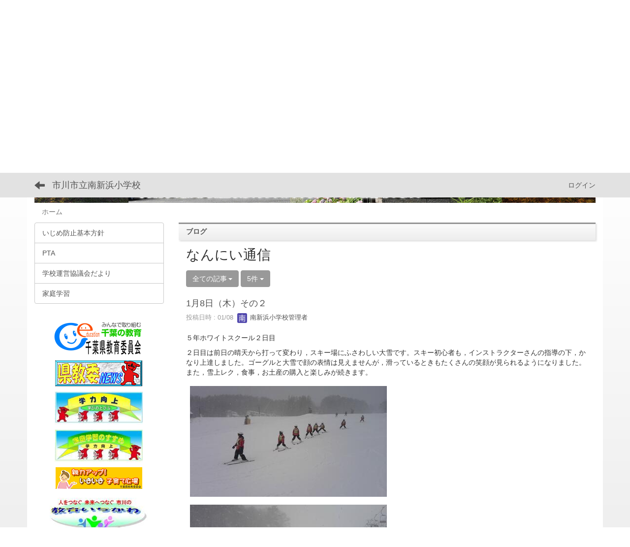

--- FILE ---
content_type: text/html; charset=UTF-8
request_url: https://ichikawa-school.ed.jp/sniihama-sho/blogs/blog_entries/index/page:2?frame_id=58
body_size: 8776
content:
<!DOCTYPE html>
<html lang="ja" ng-app="NetCommonsApp">
	<head>
		<meta charset="utf-8">
		<meta http-equiv="X-UA-Compatible" content="IE=edge">
		<meta name="viewport" content="width=device-width, initial-scale=1">

                <!-- Global site tag (gtag.js) - Google Analytics -->
                <script async src="https://www.googletagmanager.com/gtag/js?id=G-Q11PWKK6XM"></script>
                <script>
                  window.dataLayer = window.dataLayer || [];
                  function gtag(){dataLayer.push(arguments);}
                  gtag('js', new Date());

                  gtag('config', 'G-Q11PWKK6XM');
                  gtag('config', 'UA-144945611-32');
                </script>

		<title></title>

		<link href="/sniihama-sho/nc_favicon.ico?1629180346" type="image/x-icon" rel="icon"/><link href="/sniihama-sho/nc_favicon.ico?1629180346" type="image/x-icon" rel="shortcut icon"/><meta name="description" content=""/><meta name="keywords" content=""/><meta name="robots" content="index,follow"/><meta name="copyright" content="Copyright © 2016"/><meta name="author" content="NetCommons"/>
	<link rel="stylesheet" type="text/css" href="/sniihama-sho/components/bootstrap/dist/css/bootstrap.min.css?1550073338"/>
	<link rel="stylesheet" type="text/css" href="/sniihama-sho/components/eonasdan-bootstrap-datetimepicker/build/css/bootstrap-datetimepicker.min.css?1488292322"/>
	<link rel="stylesheet" type="text/css" href="/sniihama-sho/css/net_commons/style.css?1628840459"/>
<link rel="stylesheet" type="text/css" href="/sniihama-sho/css/workflow/style.css?1628850867"/><link rel="stylesheet" type="text/css" href="/sniihama-sho/css/likes/style.css?1628838687"/><link rel="stylesheet" type="text/css" href="/sniihama-sho/css/categories/style.css?1628834174"/><link rel="stylesheet" type="text/css" href="/sniihama-sho/css/pages/style.css?1628840964"/><link rel="stylesheet" type="text/css" href="/sniihama-sho/css/boxes/style.css?1628833415"/><link rel="stylesheet" type="text/css" href="/sniihama-sho/css/blogs/blogs.css?1628833162"/><link rel="stylesheet" type="text/css" href="/sniihama-sho/css/menus/style.css?1628839700"/><link rel="stylesheet" type="text/css" href="/sniihama-sho/css/frames/style.css?1628837423"/><link rel="stylesheet" type="text/css" href="/sniihama-sho/css/users/style.css?1628849381"/><link rel="stylesheet" type="text/css" href="/sniihama-sho/css/user_attributes/style.css?1628848620"/><link rel="stylesheet" type="text/css" href="/sniihama-sho/css/wysiwyg/style.css?1628851120"/>
	<link rel="stylesheet" type="text/css" href="/sniihama-sho/css/bootstrap.min.css?1629180346"/>
	<link rel="stylesheet" type="text/css" href="/sniihama-sho/theme/GradGray/css/style.css?1561515479"/>

	<script type="text/javascript" src="/sniihama-sho/components/jquery/dist/jquery.min.js?1556745568"></script>
	<script type="text/javascript" src="/sniihama-sho/components/bootstrap/dist/js/bootstrap.min.js?1550073338"></script>
	<script type="text/javascript" src="/sniihama-sho/components/angular/angular.min.js?1603281477"></script>
	<script type="text/javascript" src="/sniihama-sho/components/angular-animate/angular-animate.js?1603281477"></script>
	<script type="text/javascript" src="/sniihama-sho/components/angular-bootstrap/ui-bootstrap-tpls.min.js?1485610379"></script>
	<script type="text/javascript" src="/sniihama-sho/js/net_commons/base.js?1628840459"></script>

<script>
NetCommonsApp.constant('NC3_URL', '/sniihama-sho');
NetCommonsApp.constant('LOGIN_USER', {"id":null});
NetCommonsApp.constant('TITLE_ICON_URL', '/sniihama-sho');
</script>


<script type="text/javascript" src="/sniihama-sho/js/likes/likes.js?1628838687"></script><script type="text/javascript" src="/sniihama-sho/js/net_commons/title_icon_picker.js?1628840459"></script><script type="text/javascript" src="/sniihama-sho/js/boxes/boxes.js?1628833415"></script><script type="text/javascript" src="/sniihama-sho/js/blogs/blogs.js?1628833162"></script><script type="text/javascript" src="/sniihama-sho/js/menus/menus.js?1628839700"></script><script type="text/javascript" src="/sniihama-sho/js/users/users.js?1628849381"></script><script type="text/x-mathjax-config">
//<![CDATA[
MathJax.Hub.Config({
	skipStartupTypeset: true,
	tex2jax: {
		inlineMath: [['$$','$$'], ['\\\\(','\\\\)']],
		displayMath: [['\\\\[','\\\\]']]
	},
	asciimath2jax: {
		delimiters: [['$$','$$']]
	}
});

//]]>
</script><script type="text/javascript" src="/sniihama-sho/components/MathJax/MathJax.js?config=TeX-MML-AM_CHTML"></script><script type="text/javascript">
//<![CDATA[
$(document).ready(function(){
	MathJax.Hub.Queue(['Typeset', MathJax.Hub, 'nc-container']);
});

//]]>
</script>	</head>

	<body class=" body-nologgedin" ng-controller="NetCommons.base">
		
		

<header id="nc-system-header" class="nc-system-header-nologgedin">
	<nav class="navbar navbar-inverse navbar-fixed-top" role="navigation">
		<div class="container clearfix text-nowrap">
			<div class="navbar-header">
				<button type="button" class="navbar-toggle" data-toggle="collapse" data-target="#nc-system-header-navbar">
					<span class="sr-only">Toggle navigation</span>
					<span class="icon-bar"></span>
					<span class="icon-bar"></span>
					<span class="icon-bar"></span>
				</button>

									<a href="/sniihama-sho/" class="nc-page-refresh pull-left visible-xs navbar-brand"><span class="glyphicon glyphicon-arrow-left"> </span></a>					<a href="/sniihama-sho/" class="nc-page-refresh pull-left hidden-xs navbar-brand"><span class="glyphicon glyphicon-arrow-left"> </span></a>				
				<a href="/sniihama-sho/" class="navbar-brand">市川市立南新浜小学校</a>			</div>
			<div id="nc-system-header-navbar" class="navbar-collapse collapse">
				<ul class="nav navbar-nav navbar-right">
					
					
					
					
					
																	<li>
							<a href="/sniihama-sho/auth/login">ログイン</a>						</li>
					
				</ul>
			</div>
		</div>
	</nav>
</header>


<div id="loading" class="nc-loading" ng-show="sending" ng-cloak>
	<img src="/sniihama-sho/img/net_commons/loading.svg?1628840459" alt=""/></div>

		<main id="nc-container" class="container" ng-init="hashChange()">
			
<header id="container-header">
	
<div class="boxes-1">
	<div id="box-17">
<section class="frame panel-none nc-content plugin-access-counters">
	
	<div class="panel-body block">
		
<div>
				<span class="label label-default">
			1		</span>
			<span class="label label-default">
			1		</span>
			<span class="label label-default">
			1		</span>
			<span class="label label-default">
			3		</span>
			<span class="label label-default">
			0		</span>
			<span class="label label-default">
			5		</span>
			<span class="label label-default">
			5		</span>
	</div>
	</div>
</section>

<section class="frame panel-none nc-content plugin-menus">
	
	<div class="panel-body block">
		<nav ng-controller="MenusController">
<nav class="menu-header navbar-default">
	<div class="clearfix">
		<button type="button" class="btn btn-default visible-xs-block pull-right navbar-toggle"
				data-toggle="collapse" data-target="#menus-8" aria-expanded="false">
			<span class="icon-bar"></span>
			<span class="icon-bar"></span>
			<span class="icon-bar"></span>
		</button>
	</div>

	<div id="menus-8" class="collapse navbar-collapse">
		<div class="hidden-xs">
			<ul class="list-group nav nav-tabs nav-justified menu-header-tabs" role="tablist">
				<li class="active" ng-click="linkClick('MenuFramesPageHeader84')"><a href="/sniihama-sho/" id="MenuFramesPageHeader84" title="ホーム" class="clearfix"><span>ホーム</span></a></li><li ng-click="linkClick('MenuFramesPageHeader86')"><a href="/sniihama-sho/principal" id="MenuFramesPageHeader86" title="校長挨拶" class="clearfix"><span>校長挨拶</span></a></li><li ng-click="linkClick('MenuFramesPageHeader87')"><a href="/sniihama-sho/object" id="MenuFramesPageHeader87" title="教育目標" class="clearfix"><span>教育目標</span></a></li><li ng-click="linkClick('MenuFramesPageHeader88')"><a href="/sniihama-sho/schedule" id="MenuFramesPageHeader88" title="年間行事" class="clearfix"><span>年間行事</span></a></li><li ng-click="linkClick('MenuFramesPageHeader810')"><a href="/sniihama-sho/chapter" id="MenuFramesPageHeader810" title="校歌／校章" class="clearfix"><span>校歌／校章</span></a></li><li ng-click="linkClick('MenuFramesPageHeader811')"><a href="/sniihama-sho/history" id="MenuFramesPageHeader811" title="沿革" class="clearfix"><span>沿革</span></a></li><li ng-click="linkClick('MenuFramesPageHeader89')"><a href="/sniihama-sho/news" id="MenuFramesPageHeader89" title="学校・学年だより" class="clearfix"><span>学校・学年だより</span></a></li>			</ul>
		</div>

		<div class="visible-xs-block">
			<div class="list-group"><a href="/sniihama-sho/" id="MenuFramesPageMajor84" class="list-group-item clearfix menu-tree-0 active"><span class="pull-left">ホーム</span><span class="pull-right"></span></a><a href="/sniihama-sho/principal" id="MenuFramesPageMajor86" class="list-group-item clearfix menu-tree-0"><span class="pull-left">校長挨拶</span><span class="pull-right"></span></a><a href="/sniihama-sho/object" id="MenuFramesPageMajor87" class="list-group-item clearfix menu-tree-0"><span class="pull-left">教育目標</span><span class="pull-right"></span></a><a href="/sniihama-sho/schedule" id="MenuFramesPageMajor88" class="list-group-item clearfix menu-tree-0"><span class="pull-left">年間行事</span><span class="pull-right"></span></a><a href="/sniihama-sho/chapter" id="MenuFramesPageMajor810" class="list-group-item clearfix menu-tree-0"><span class="pull-left">校歌／校章</span><span class="pull-right"></span></a><a href="/sniihama-sho/history" id="MenuFramesPageMajor811" class="list-group-item clearfix menu-tree-0"><span class="pull-left">沿革</span><span class="pull-right"></span></a><a href="/sniihama-sho/news" id="MenuFramesPageMajor89" class="list-group-item clearfix menu-tree-0"><span class="pull-left">学校・学年だより</span><span class="pull-right"></span></a></div>		</div>
	</div>
</nav>


</nav>	</div>
</section>

<section class="frame panel-none nc-content plugin-announcements">
	
	<div class="panel-body block">
		

	<article>
		<p><img class="img-responsive nc3-img center-block" title="市川市立南新浜小学校" src="https://ichikawa-school.ed.jp/sniihama-sho/wysiwyg/image/download/1/3087" alt="市川市立南新浜小学校" data-size="" data-position="center" data-imgid="3087" /></p>	</article>
	</div>
</section>

<section class="frame panel-none nc-content plugin-menus">
	
	<div class="panel-body block">
		<nav ng-controller="MenusController">
<ul class="breadcrumb">
	<li class="active">ホーム</li></ul>

</nav>	</div>
</section>
</div></div>
</header>

			<div class="row">
				<div id="container-main" role="main" class="col-md-9 col-md-push-3">
<section id="frame-58" class="frame panel panel-default nc-content plugin-blogs">
			<div class="panel-heading clearfix">
						<span>ブログ</span>

					</div>
	
	<div class="panel-body block">
		
<article class="blogEntries index " ng-controller="Blogs.Entries" ng-init="init(58)">
	<h1 class="blogs_blogTitle">なんにい通信</h1>

	<header class="clearfix blogs_navigation_header">
		<div class="pull-left">
			<span class="dropdown">
				<button class="btn btn-default dropdown-toggle" type="button" id="dropdownMenu1" data-toggle="dropdown" aria-expanded="true">
					<span class="pull-left nc-drop-down-ellipsis">
						全ての記事					</span>
					<span class="pull-right">
						<span class="caret"></span>
					</span>
				</button>
				<ul class="dropdown-menu" role="menu" aria-labelledby="dropdownMenu1">
					<li role="presentation"><a role="menuitem" tabindex="-1" href="/sniihama-sho/blogs/blog_entries/index/39?frame_id=58">全ての記事</a></li>

					
					<li role="presentation" class="divider"></li>

					<li role="presentation" class="dropdown-header">アーカイブ</li>
					
						<li role="presentation"><a role="menuitem" tabindex="-1" href="/sniihama-sho/blogs/blog_entries/year_month/39/year_month:2026-01?frame_id=58">2026年1月 (9)</a></li>
					
						<li role="presentation"><a role="menuitem" tabindex="-1" href="/sniihama-sho/blogs/blog_entries/year_month/39/year_month:2025-12?frame_id=58">2025年12月 (15)</a></li>
					
						<li role="presentation"><a role="menuitem" tabindex="-1" href="/sniihama-sho/blogs/blog_entries/year_month/39/year_month:2025-11?frame_id=58">2025年11月 (12)</a></li>
					
						<li role="presentation"><a role="menuitem" tabindex="-1" href="/sniihama-sho/blogs/blog_entries/year_month/39/year_month:2025-10?frame_id=58">2025年10月 (17)</a></li>
					
						<li role="presentation"><a role="menuitem" tabindex="-1" href="/sniihama-sho/blogs/blog_entries/year_month/39/year_month:2025-09?frame_id=58">2025年9月 (11)</a></li>
					
						<li role="presentation"><a role="menuitem" tabindex="-1" href="/sniihama-sho/blogs/blog_entries/year_month/39/year_month:2025-08?frame_id=58">2025年8月 (0)</a></li>
					
						<li role="presentation"><a role="menuitem" tabindex="-1" href="/sniihama-sho/blogs/blog_entries/year_month/39/year_month:2025-07?frame_id=58">2025年7月 (10)</a></li>
					
						<li role="presentation"><a role="menuitem" tabindex="-1" href="/sniihama-sho/blogs/blog_entries/year_month/39/year_month:2025-06?frame_id=58">2025年6月 (6)</a></li>
					
						<li role="presentation"><a role="menuitem" tabindex="-1" href="/sniihama-sho/blogs/blog_entries/year_month/39/year_month:2025-05?frame_id=58">2025年5月 (20)</a></li>
					
						<li role="presentation"><a role="menuitem" tabindex="-1" href="/sniihama-sho/blogs/blog_entries/year_month/39/year_month:2025-04?frame_id=58">2025年4月 (8)</a></li>
					
						<li role="presentation"><a role="menuitem" tabindex="-1" href="/sniihama-sho/blogs/blog_entries/year_month/39/year_month:2025-03?frame_id=58">2025年3月 (11)</a></li>
					
						<li role="presentation"><a role="menuitem" tabindex="-1" href="/sniihama-sho/blogs/blog_entries/year_month/39/year_month:2025-02?frame_id=58">2025年2月 (12)</a></li>
					
						<li role="presentation"><a role="menuitem" tabindex="-1" href="/sniihama-sho/blogs/blog_entries/year_month/39/year_month:2025-01?frame_id=58">2025年1月 (19)</a></li>
					
						<li role="presentation"><a role="menuitem" tabindex="-1" href="/sniihama-sho/blogs/blog_entries/year_month/39/year_month:2024-12?frame_id=58">2024年12月 (12)</a></li>
					
						<li role="presentation"><a role="menuitem" tabindex="-1" href="/sniihama-sho/blogs/blog_entries/year_month/39/year_month:2024-11?frame_id=58">2024年11月 (14)</a></li>
					
						<li role="presentation"><a role="menuitem" tabindex="-1" href="/sniihama-sho/blogs/blog_entries/year_month/39/year_month:2024-10?frame_id=58">2024年10月 (13)</a></li>
					
						<li role="presentation"><a role="menuitem" tabindex="-1" href="/sniihama-sho/blogs/blog_entries/year_month/39/year_month:2024-09?frame_id=58">2024年9月 (13)</a></li>
					
						<li role="presentation"><a role="menuitem" tabindex="-1" href="/sniihama-sho/blogs/blog_entries/year_month/39/year_month:2024-08?frame_id=58">2024年8月 (0)</a></li>
					
						<li role="presentation"><a role="menuitem" tabindex="-1" href="/sniihama-sho/blogs/blog_entries/year_month/39/year_month:2024-07?frame_id=58">2024年7月 (11)</a></li>
					
						<li role="presentation"><a role="menuitem" tabindex="-1" href="/sniihama-sho/blogs/blog_entries/year_month/39/year_month:2024-06?frame_id=58">2024年6月 (18)</a></li>
					
						<li role="presentation"><a role="menuitem" tabindex="-1" href="/sniihama-sho/blogs/blog_entries/year_month/39/year_month:2024-05?frame_id=58">2024年5月 (17)</a></li>
					
						<li role="presentation"><a role="menuitem" tabindex="-1" href="/sniihama-sho/blogs/blog_entries/year_month/39/year_month:2024-04?frame_id=58">2024年4月 (9)</a></li>
					
						<li role="presentation"><a role="menuitem" tabindex="-1" href="/sniihama-sho/blogs/blog_entries/year_month/39/year_month:2024-03?frame_id=58">2024年3月 (9)</a></li>
					
						<li role="presentation"><a role="menuitem" tabindex="-1" href="/sniihama-sho/blogs/blog_entries/year_month/39/year_month:2024-02?frame_id=58">2024年2月 (9)</a></li>
					
						<li role="presentation"><a role="menuitem" tabindex="-1" href="/sniihama-sho/blogs/blog_entries/year_month/39/year_month:2024-01?frame_id=58">2024年1月 (12)</a></li>
					
						<li role="presentation"><a role="menuitem" tabindex="-1" href="/sniihama-sho/blogs/blog_entries/year_month/39/year_month:2023-12?frame_id=58">2023年12月 (12)</a></li>
					
						<li role="presentation"><a role="menuitem" tabindex="-1" href="/sniihama-sho/blogs/blog_entries/year_month/39/year_month:2023-11?frame_id=58">2023年11月 (12)</a></li>
					
						<li role="presentation"><a role="menuitem" tabindex="-1" href="/sniihama-sho/blogs/blog_entries/year_month/39/year_month:2023-10?frame_id=58">2023年10月 (18)</a></li>
					
						<li role="presentation"><a role="menuitem" tabindex="-1" href="/sniihama-sho/blogs/blog_entries/year_month/39/year_month:2023-09?frame_id=58">2023年9月 (16)</a></li>
					
						<li role="presentation"><a role="menuitem" tabindex="-1" href="/sniihama-sho/blogs/blog_entries/year_month/39/year_month:2023-08?frame_id=58">2023年8月 (0)</a></li>
					
						<li role="presentation"><a role="menuitem" tabindex="-1" href="/sniihama-sho/blogs/blog_entries/year_month/39/year_month:2023-07?frame_id=58">2023年7月 (8)</a></li>
					
						<li role="presentation"><a role="menuitem" tabindex="-1" href="/sniihama-sho/blogs/blog_entries/year_month/39/year_month:2023-06?frame_id=58">2023年6月 (22)</a></li>
					
						<li role="presentation"><a role="menuitem" tabindex="-1" href="/sniihama-sho/blogs/blog_entries/year_month/39/year_month:2023-05?frame_id=58">2023年5月 (10)</a></li>
					
						<li role="presentation"><a role="menuitem" tabindex="-1" href="/sniihama-sho/blogs/blog_entries/year_month/39/year_month:2023-04?frame_id=58">2023年4月 (13)</a></li>
					
						<li role="presentation"><a role="menuitem" tabindex="-1" href="/sniihama-sho/blogs/blog_entries/year_month/39/year_month:2023-03?frame_id=58">2023年3月 (6)</a></li>
					
						<li role="presentation"><a role="menuitem" tabindex="-1" href="/sniihama-sho/blogs/blog_entries/year_month/39/year_month:2023-02?frame_id=58">2023年2月 (11)</a></li>
					
						<li role="presentation"><a role="menuitem" tabindex="-1" href="/sniihama-sho/blogs/blog_entries/year_month/39/year_month:2023-01?frame_id=58">2023年1月 (9)</a></li>
					
						<li role="presentation"><a role="menuitem" tabindex="-1" href="/sniihama-sho/blogs/blog_entries/year_month/39/year_month:2022-12?frame_id=58">2022年12月 (6)</a></li>
					
						<li role="presentation"><a role="menuitem" tabindex="-1" href="/sniihama-sho/blogs/blog_entries/year_month/39/year_month:2022-11?frame_id=58">2022年11月 (8)</a></li>
					
						<li role="presentation"><a role="menuitem" tabindex="-1" href="/sniihama-sho/blogs/blog_entries/year_month/39/year_month:2022-10?frame_id=58">2022年10月 (10)</a></li>
					
						<li role="presentation"><a role="menuitem" tabindex="-1" href="/sniihama-sho/blogs/blog_entries/year_month/39/year_month:2022-09?frame_id=58">2022年9月 (12)</a></li>
					
						<li role="presentation"><a role="menuitem" tabindex="-1" href="/sniihama-sho/blogs/blog_entries/year_month/39/year_month:2022-08?frame_id=58">2022年8月 (0)</a></li>
					
						<li role="presentation"><a role="menuitem" tabindex="-1" href="/sniihama-sho/blogs/blog_entries/year_month/39/year_month:2022-07?frame_id=58">2022年7月 (7)</a></li>
					
						<li role="presentation"><a role="menuitem" tabindex="-1" href="/sniihama-sho/blogs/blog_entries/year_month/39/year_month:2022-06?frame_id=58">2022年6月 (10)</a></li>
					
						<li role="presentation"><a role="menuitem" tabindex="-1" href="/sniihama-sho/blogs/blog_entries/year_month/39/year_month:2022-05?frame_id=58">2022年5月 (10)</a></li>
					
						<li role="presentation"><a role="menuitem" tabindex="-1" href="/sniihama-sho/blogs/blog_entries/year_month/39/year_month:2022-04?frame_id=58">2022年4月 (6)</a></li>
									</ul>
			</span>
			
<span class="btn-group">
	<button type="button" class="btn btn-default dropdown-toggle" data-toggle="dropdown" aria-expanded="false">
		5件		<span class="caret"></span>
	</button>
	<ul class="dropdown-menu" role="menu">
					<li>
				<a href="/sniihama-sho/blogs/blog_entries/index/39/limit:1?frame_id=58">1件</a>			</li>
					<li>
				<a href="/sniihama-sho/blogs/blog_entries/index/39/limit:5?frame_id=58">5件</a>			</li>
					<li>
				<a href="/sniihama-sho/blogs/blog_entries/index/39/limit:10?frame_id=58">10件</a>			</li>
					<li>
				<a href="/sniihama-sho/blogs/blog_entries/index/39/limit:20?frame_id=58">20件</a>			</li>
					<li>
				<a href="/sniihama-sho/blogs/blog_entries/index/39/limit:50?frame_id=58">50件</a>			</li>
					<li>
				<a href="/sniihama-sho/blogs/blog_entries/index/39/limit:100?frame_id=58">100件</a>			</li>
			</ul>
</span>
			

		</div>

		
	</header>

			<div class="nc-content-list">
			
				<article class="blogs_entry" ng-controller="Blogs.Entries.Entry">
					<h2 class="blogs_entry_title">
												<a href="/sniihama-sho/blogs/blog_entries/view/39/2be81790664f1917b213efb164446a71?frame_id=58">1月8日（木）その２</a>											</h2>
					<div class="blogs_entry_meta">
	<div>

		投稿日時 : 01/08&nbsp;

		<a href="#" ng-controller="Users.controller" title="南新浜小学校管理者"><img src="/sniihama-sho/users/users/download/3/avatar/thumb?" class="user-avatar-xs" alt=""/> 南新浜小学校管理者</a>&nbsp;

		
	</div>
</div>

					<div class="clearfix blogs_entry_body1">
						<p>５年ホワイトスクール２日目</p>
<p>２日目は前日の晴天から打って変わり，スキー場にふさわしい大雪です。スキー初心者も，インストラクターさんの指導の下，かなり上達しました。ゴーグルと大雪で顔の表情は見えませんが，滑っているときもたくさんの笑顔が見られるようになりました。また，雪上レク，食事，お土産の購入と楽しみが続きます。</p>
<p><img class="img-responsive nc3-img pull-left" title="" src="https://ichikawa-school.ed.jp/sniihama-sho/wysiwyg/image/download/1/3604/medium" alt="" data-size="medium" data-position="left" data-imgid="3604" /><img class="img-responsive nc3-img pull-left" title="" src="https://ichikawa-school.ed.jp/sniihama-sho/wysiwyg/image/download/1/3605/medium" alt="" data-size="medium" data-position="left" data-imgid="3605" /><img class="img-responsive nc3-img pull-left" title="" src="https://ichikawa-school.ed.jp/sniihama-sho/wysiwyg/image/download/1/3606/medium" alt="" data-size="medium" data-position="left" data-imgid="3606" /><img class="img-responsive nc3-img pull-left" title="" src="https://ichikawa-school.ed.jp/sniihama-sho/wysiwyg/image/download/1/3607/medium" alt="" data-size="medium" data-position="left" data-imgid="3607" /><img class="img-responsive nc3-img pull-left" title="" src="https://ichikawa-school.ed.jp/sniihama-sho/wysiwyg/image/download/1/3608/medium" alt="" data-size="medium" data-position="left" data-imgid="3608" /><img class="img-responsive nc3-img pull-left" title="" src="https://ichikawa-school.ed.jp/sniihama-sho/wysiwyg/image/download/1/3609/medium" alt="" data-size="medium" data-position="left" data-imgid="3609" /><img class="img-responsive nc3-img pull-left" title="" src="https://ichikawa-school.ed.jp/sniihama-sho/wysiwyg/image/download/1/3610/medium" alt="" data-size="medium" data-position="left" data-imgid="3610" /><img class="img-responsive nc3-img pull-left" title="" src="https://ichikawa-school.ed.jp/sniihama-sho/wysiwyg/image/download/1/3611/medium" alt="" data-size="medium" data-position="left" data-imgid="3611" /></p>					</div>
										<div class="clearfix blogs_entry_reaction">
	<div class="pull-left">
		
		<div class="pull-left">
							<span class="blogs__content-comment-count">
					</span>
					</div>

		<div class="pull-left">
					</div>
	</div>
</div>
				</article>

			
				<article class="blogs_entry" ng-controller="Blogs.Entries.Entry">
					<h2 class="blogs_entry_title">
												<a href="/sniihama-sho/blogs/blog_entries/view/39/eadc58c3139da05e853fd369dece71d2?frame_id=58">1月8日（木）</a>											</h2>
					<div class="blogs_entry_meta">
	<div>

		投稿日時 : 01/08&nbsp;

		<a href="#" ng-controller="Users.controller" title="南新浜小学校管理者"><img src="/sniihama-sho/users/users/download/3/avatar/thumb?" class="user-avatar-xs" alt=""/> 南新浜小学校管理者</a>&nbsp;

		
	</div>
</div>

					<div class="clearfix blogs_entry_body1">
						<p>今日から給食スタートです。</p>
<p>今日の献立</p>
<p>ごはん、松風焼き、じゃこと野菜のあえもの、せいがく餅汁、牛乳</p>
<p>給食委員会さんが、お正月のおせち料理でも食べられる「松風焼き」について紹介してくれました。「松風焼き」がどうしてお正月に食べられるか、お家でも話題にしてみてください。</p>
<p>2026年も栄養たっぷり給食で、元気に過ごしましょう。</p>
<p><img class="img-responsive nc3-img pull-left" title="" src="https://ichikawa-school.ed.jp/sniihama-sho/wysiwyg/image/download/1/3603/medium" alt="" data-size="medium" data-position="left" data-imgid="3603" /></p>
<p>&nbsp;</p>					</div>
										<div class="clearfix blogs_entry_reaction">
	<div class="pull-left">
		
		<div class="pull-left">
							<span class="blogs__content-comment-count">
					</span>
					</div>

		<div class="pull-left">
					</div>
	</div>
</div>
				</article>

			
				<article class="blogs_entry" ng-controller="Blogs.Entries.Entry">
					<h2 class="blogs_entry_title">
												<a href="/sniihama-sho/blogs/blog_entries/view/39/9ef4a95d4de0777126a297fcee7ceaf8?frame_id=58">1月7日（水）</a>											</h2>
					<div class="blogs_entry_meta">
	<div>

		投稿日時 : 01/07&nbsp;

		<a href="#" ng-controller="Users.controller" title="南新浜小学校管理者"><img src="/sniihama-sho/users/users/download/3/avatar/thumb?" class="user-avatar-xs" alt=""/> 南新浜小学校管理者</a>&nbsp;

		
	</div>
</div>

					<div class="clearfix blogs_entry_body1">
						<p>５年ホワイトスクール１日目</p>
<p>長野県は北志賀高原にある，よませ温泉スキー場でのホワイトスクール１日目。初めてスキーを経験する児童も多いですが，それぞれ奮闘しています。とても天気のよい一日で，スキー場からの絶景にも皆，興奮していました。宿泊宿は，ホテル明幸さん。食事も温泉も満喫しています。</p>
<p><img class="img-responsive nc3-img pull-left" title="" src="https://ichikawa-school.ed.jp/sniihama-sho/wysiwyg/image/download/1/3595/medium" alt="" data-size="medium" data-position="left" data-imgid="3595" /><img class="img-responsive nc3-img pull-left" title="" src="https://ichikawa-school.ed.jp/sniihama-sho/wysiwyg/image/download/1/3596/medium" alt="" data-size="medium" data-position="left" data-imgid="3596" /><img class="img-responsive nc3-img pull-left" title="" src="https://ichikawa-school.ed.jp/sniihama-sho/wysiwyg/image/download/1/3597/medium" alt="" data-size="medium" data-position="left" data-imgid="3597" /><img class="img-responsive nc3-img pull-left" title="" src="https://ichikawa-school.ed.jp/sniihama-sho/wysiwyg/image/download/1/3599/medium" alt="" data-size="medium" data-position="left" data-imgid="3599" /><img class="img-responsive nc3-img pull-left" title="" src="https://ichikawa-school.ed.jp/sniihama-sho/wysiwyg/image/download/1/3600/medium" alt="" data-size="medium" data-position="left" data-imgid="3600" /><img class="img-responsive nc3-img pull-left" title="" src="https://ichikawa-school.ed.jp/sniihama-sho/wysiwyg/image/download/1/3601/medium" alt="" data-size="medium" data-position="left" data-imgid="3601" /><img class="img-responsive nc3-img pull-left" title="" src="https://ichikawa-school.ed.jp/sniihama-sho/wysiwyg/image/download/1/3602/medium" alt="" data-size="medium" data-position="left" data-imgid="3602" /></p>					</div>
										<div class="clearfix blogs_entry_reaction">
	<div class="pull-left">
		
		<div class="pull-left">
							<span class="blogs__content-comment-count">
					</span>
					</div>

		<div class="pull-left">
					</div>
	</div>
</div>
				</article>

			
				<article class="blogs_entry" ng-controller="Blogs.Entries.Entry">
					<h2 class="blogs_entry_title">
												<a href="/sniihama-sho/blogs/blog_entries/view/39/aa56cea087f613ca13a19bcf8d0576e5?frame_id=58">1月6日（火）</a>											</h2>
					<div class="blogs_entry_meta">
	<div>

		投稿日時 : 01/06&nbsp;

		<a href="#" ng-controller="Users.controller" title="南新浜小学校管理者"><img src="/sniihama-sho/users/users/download/3/avatar/thumb?" class="user-avatar-xs" alt=""/> 南新浜小学校管理者</a>&nbsp;

		
	</div>
</div>

					<div class="clearfix blogs_entry_body1">
						<p>明けましておめでとうございます。</p>
<p>学校には、元気な子ども達の声が戻ってきました。</p>
<p>すごろくをしながら冬休みの思い出などを伝え合ったり、発表しているクラスがあったり、休み時間には、晴天の下、元気におにごっこや縄跳びをしている子ども達の姿がありました。</p>
<p>明日からは５年生がホワイトスクールに行きます。</p>
<p>３月には、頼りになる６年生の卒業式。１日１日を大切に過ごしてほしいと思います。</p>
<p>本年もどうぞよろしくお願いいたします。</p>
<p><img class="img-responsive nc3-img pull-left" title="" src="https://ichikawa-school.ed.jp/sniihama-sho/wysiwyg/image/download/1/3585/medium" alt="" data-size="medium" data-position="left" data-imgid="3585" /><img class="img-responsive nc3-img pull-left" title="" src="https://ichikawa-school.ed.jp/sniihama-sho/wysiwyg/image/download/1/3586/medium" alt="" data-size="medium" data-position="left" data-imgid="3586" /></p>
<p>&nbsp;</p>					</div>
										<div class="clearfix blogs_entry_reaction">
	<div class="pull-left">
		
		<div class="pull-left">
							<span class="blogs__content-comment-count">
					</span>
					</div>

		<div class="pull-left">
					</div>
	</div>
</div>
				</article>

			
				<article class="blogs_entry" ng-controller="Blogs.Entries.Entry">
					<h2 class="blogs_entry_title">
												<a href="/sniihama-sho/blogs/blog_entries/view/39/c03cbb21499a2102fc2e82b303004370?frame_id=58">12月23日（火）</a>											</h2>
					<div class="blogs_entry_meta">
	<div>

		投稿日時 : 2025/12/23&nbsp;

		<a href="#" ng-controller="Users.controller" title="南新浜小学校管理者"><img src="/sniihama-sho/users/users/download/3/avatar/thumb?" class="user-avatar-xs" alt=""/> 南新浜小学校管理者</a>&nbsp;

		
	</div>
</div>

					<div class="clearfix blogs_entry_body1">
						<p>冬休みを迎える会・大掃除</p>
<p>2025年も残すところあと一週間となりました。</p>
<p>今日は冬休み前の最後の登校日。</p>
<p>冬休みを迎える会では、校長先生から、「目標に向かって頑張りましか？振り返ってみましょう。1月からも目標に向かって頑張りましょう」とお話がありました。</p>
<p>生徒指導主任からは、お金の使い方のお話やゲームをやりすぎないようにすること、SNSの安全な使い方などの話がありました。</p>
<p>また、スポーツや音楽、新聞、など様々な分野で活躍した人の表彰もありました。</p>
<p>３時間目は全校での、大掃除です。</p>
<p>椅子と机を廊下に出して、隅々まできれいに掃除しました。</p>
<p>６年生は、１・２年生の教室のお手伝いもしてくれました。</p>
<p>気持ちのよい2026年が迎えられそうですね。</p>
<p>1月6日から登校です。元気なみなさんと会えるのを楽しみにしています。</p>
<p>よいお年をお迎えください。</p>
<p><img class="img-responsive nc3-img pull-left" title="" src="https://ichikawa-school.ed.jp/sniihama-sho/wysiwyg/image/download/1/3579/medium" alt="" data-size="medium" data-position="left" data-imgid="3579" /><img class="img-responsive nc3-img pull-left" title="" src="https://ichikawa-school.ed.jp/sniihama-sho/wysiwyg/image/download/1/3580/medium" alt="" data-size="medium" data-position="left" data-imgid="3580" /><img class="img-responsive nc3-img pull-left" title="" src="https://ichikawa-school.ed.jp/sniihama-sho/wysiwyg/image/download/1/3581/medium" alt="" data-size="medium" data-position="left" data-imgid="3581" /><img class="img-responsive nc3-img pull-left" title="" src="https://ichikawa-school.ed.jp/sniihama-sho/wysiwyg/image/download/1/3582/medium" alt="" data-size="medium" data-position="left" data-imgid="3582" /><img class="img-responsive nc3-img pull-left" title="" src="https://ichikawa-school.ed.jp/sniihama-sho/wysiwyg/image/download/1/3584/medium" alt="" data-size="medium" data-position="left" data-imgid="3584" /><img class="img-responsive nc3-img pull-left" title="" src="https://ichikawa-school.ed.jp/sniihama-sho/wysiwyg/image/download/1/3583/medium" alt="" data-size="medium" data-position="left" data-imgid="3583" /></p>
<p>&nbsp;</p>					</div>
										<div class="clearfix blogs_entry_reaction">
	<div class="pull-left">
		
		<div class="pull-left">
							<span class="blogs__content-comment-count">
					</span>
					</div>

		<div class="pull-left">
					</div>
	</div>
</div>
				</article>

			
			
	<nav class="text-center">
		<ul class="pagination">
			<li><a href="/sniihama-sho/blogs/blog_entries?frame_id=58" rel="first">«</a></li>
			<li><a href="/sniihama-sho/blogs/blog_entries?frame_id=58">1</a></li><li class="active"><a>2</a></li><li><a href="/sniihama-sho/blogs/blog_entries/index/page:3?frame_id=58">3</a></li><li><a href="/sniihama-sho/blogs/blog_entries/index/page:4?frame_id=58">4</a></li><li><a href="/sniihama-sho/blogs/blog_entries/index/page:5?frame_id=58">5</a></li><li><a href="/sniihama-sho/blogs/blog_entries/index/page:6?frame_id=58">6</a></li><li><a href="/sniihama-sho/blogs/blog_entries/index/page:7?frame_id=58">7</a></li><li><a href="/sniihama-sho/blogs/blog_entries/index/page:8?frame_id=58">8</a></li><li><a href="/sniihama-sho/blogs/blog_entries/index/page:9?frame_id=58">9</a></li>
			<li><a href="/sniihama-sho/blogs/blog_entries/index/page:99?frame_id=58" rel="last">»</a></li>		</ul>
	</nav>
		</div>
	
</article>
	</div>
</section>
</div>
				
<div id="container-major" class="col-md-3 col-md-pull-9">
	
<div class="boxes-2">
	<div id="box-18">
<section class="frame panel-none nc-content plugin-menus">
	
	<div class="panel-body block">
		<nav ng-controller="MenusController"><div class="list-group"><a href="/sniihama-sho/ijimeboushi" id="MenuFramesPageMajor1412" class="list-group-item clearfix menu-tree-0"><span class="pull-left">いじめ防止基本方針</span><span class="pull-right"></span></a><a href="/sniihama-sho/PTA" id="MenuFramesPageMajor1413" class="list-group-item clearfix menu-tree-0"><span class="pull-left">PTA</span><span class="pull-right"></span></a><a href="/sniihama-sho/page_20210601085948" id="MenuFramesPageMajor1430" class="list-group-item clearfix menu-tree-0"><span class="pull-left">学校運営協議会だより</span><span class="pull-right"></span></a><a href="/sniihama-sho/page_20200430041450" id="MenuFramesPageMajor1423" class="list-group-item clearfix menu-tree-0"><span class="pull-left">家庭学習</span><span class="pull-right"></span></a></div></nav>	</div>
</section>
</div><div id="box-52">
<section class="frame panel-none nc-content plugin-announcements">
	
	<div class="panel-body block">
		

	<article>
		<p style="text-align: center;"><a title="千葉県教育委員会" href="https://www.pref.chiba.lg.jp/kyouiku/" target="_blank" rel="noopener noreferrer"><img class="img-responsive nc3-img nc3-img-block" title="千葉県教育委員会" src="https://ichikawa-school.ed.jp/sniihama-sho/wysiwyg/image/download/1/2/big" alt="千葉県教育委員会" data-imgid="2" data-position="" data-size="big" /></a>&nbsp;</p>
<p style="text-align: center;"><a title="県教委NEWS" href="https://www.pref.chiba.lg.jp/cate/kbs/kyouiku/kouhou/news/" target="_blank" rel="noopener noreferrer"><img class="img-responsive nc3-img nc3-img-block" title="県教委NEWS" src="https://ichikawa-school.ed.jp/sniihama-sho/wysiwyg/image/download/1/3/big" alt="県教委NEWS" data-imgid="3" data-position="" data-size="big" /></a></p>
<p style="text-align: center;"><a title="学力向上" href="https://www.pref.chiba.lg.jp/cate/kbs/kyouiku/gakkou/gakuryoku/" target="_blank" rel="noopener noreferrer"><img class="img-responsive nc3-img nc3-img-block" title="学力向上" src="https://ichikawa-school.ed.jp/sniihama-sho/wysiwyg/image/download/1/4/big" alt="学力向上" width="180" height="67" data-imgid="4" data-position="" data-size="big" /></a></p>
<p style="text-align: center;"><a title="家庭学習のすすめ" href="https://www.pref.chiba.lg.jp/kyouiku/shidou/gakuryoku/2011/kateigakus.html" target="_blank" rel="noopener noreferrer"><img class="img-responsive nc3-img nc3-img-block" title="家庭学習のすすめ" src="https://ichikawa-school.ed.jp/sniihama-sho/wysiwyg/image/download/1/5/big" alt="家庭学習のすすめ" width="180" height="67" data-imgid="5" data-position="" data-size="big" /></a></p>
<p style="text-align: center;"><a title="親力アップ！いきいき子育て広場" href="https://www.skplaza.pref.chiba.lg.jp/ikiiki" target="_blank" rel="noopener noreferrer"><img class="img-responsive nc3-img nc3-img-block" title="親力アップ！いきいき子育て広場" src="https://ichikawa-school.ed.jp/sniihama-sho/wysiwyg/image/download/1/6/big" alt="親力アップ！いきいき子育て広場" data-imgid="6" data-position="" data-size="big" /></a></p>
<p style="text-align: center;"><a title="教育いちかわ" href="http://www.city.ichikawa.lg.jp/edu17/1111000049.html" target="_blank" rel="noopener noreferrer"><img class="img-responsive nc3-img" title="教育いちかわ" src="https://ichikawa-school.ed.jp/sniihama-sho/wysiwyg/image/download/1/348/small" alt="教育いちかわ" data-size="small" data-position="" data-imgid="348" /></a></p>
<p style="text-align: center;"><a title="NHK" href="http://www.nhk.or.jp/school/" target="_blank" rel="noopener noreferrer"><img class="img-responsive nc3-img nc3-img-block" title="" src="https://ichikawa-school.ed.jp/sniihama-sho/wysiwyg/image/download/1/152/big" alt="" width="180" height="40" data-imgid="152" data-position="" data-size="big" />&nbsp;</a></p>
<p style="text-align: center;"><a title="算数教科書解説" href="http://www.smart-lecture.com/" target="_blank" rel="noopener noreferrer"><img class="img-responsive nc3-img center-block" title="算数解説" src="https://ichikawa-school.ed.jp/sniihama-sho/wysiwyg/image/download/1/153/small" alt="算数解説" width="182" height="40" data-imgid="153" data-position="center" data-size="small" /></a></p>
<p style="text-align: center;"><span style="font-size: 14pt;">市川市立南新浜小学校</span></p>
<p style="text-align: left;">　　　〒272-0136</p>
<p style="text-align: center;">千葉県市川市新浜１丁目26番１号</p>
<p style="text-align: center;">電話　　047-396-9731</p>
<p style="text-align: center;">ＦＡＸ　047-396-9757</p>	</article>
	</div>
</section>
</div></div>
</div>


							</div>

			
<footer id="container-footer" role="contentinfo">
	
<div class="boxes-5">
	<div id="box-20">
<section class="frame panel panel-danger nc-content plugin-announcements">
	
	<div class="panel-body block">
		

	<article>
		<p style="text-align: right;"><a href="https://ichikawa-school.ed.jp/sniihama-sho">トップページ</a> ｜ <a href="https://ichikawa-school.ed.jp/sniihama-sho/principal">校長挨拶</a> ｜ <a href="https://ichikawa-school.ed.jp/sniihama-sho/object">教育目標</a>&nbsp;｜ <a href="https://ichikawa-school.ed.jp/sniihama-sho/schedule">年間行事</a>&nbsp;｜ <a href="https://ichikawa-school.ed.jp/sniihama-sho/news">学校だより</a>&nbsp;｜ <a href="https://ichikawa-school.ed.jp/sniihama-sho/chapter">校歌／校章</a>&nbsp;｜ <a href="https://ichikawa-school.ed.jp/sniihama-sho/history">沿革</a></p>
<p><span style="font-size: 12pt;"><strong><img class="img-responsive nc3-img nc3-img-block" style="float: left;" title="QRコード" src="https://ichikawa-school.ed.jp/sniihama-sho/wysiwyg/image/download/1/83/big" alt="QRコード" width="105" height="105" data-imgid="83" data-position="" data-size="big" />市川市立南新浜小学校<br /></strong><span style="font-size: 11pt;">〒272-0136<br />千葉県市川市新浜1-26-1<br />TEL：047-396-9731</span></span></p>	</article>
	</div>
</section>
</div></div>
</footer>

		</main>

		<footer id="nc-system-footer" role="contentinfo">
	<div class="box-footer">
		<div class="copyright">Powered by NetCommons</div>
	</div>
</footer>

<script type="text/javascript">
$(function() {
	$(document).on('keypress', 'input:not(.allow-submit)', function(event) {
		return event.which !== 13;
	});
	$('article > blockquote').css('display', 'none');
	$('<button class="btn btn-default nc-btn-blockquote"><span class="glyphicon glyphicon-option-horizontal" aria-hidden="true"></span> </button>')
		.insertBefore('article > blockquote').on('click', function(event) {
			$(this).next('blockquote').toggle();
		});
});
</script>

			</body>
</html>
